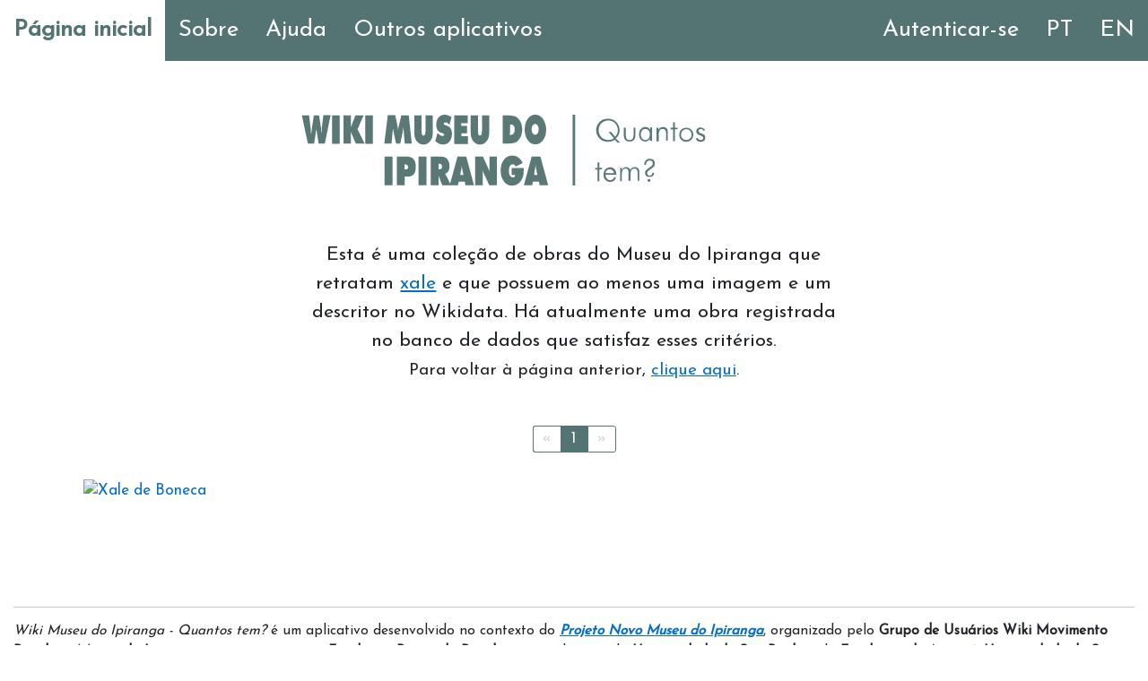

--- FILE ---
content_type: text/html; charset=utf-8
request_url: https://wikiquantos.toolforge.org/descritor/Q3354532
body_size: 5756
content:
<!DOCTYPE html>
<html lang="pt" style="height: 100%">
<head>
    <meta charset="UTF-8">
    <meta name="viewport" content="width=device-width, initial-scale=1">
    <link rel="preconnect" href="https://tools-static.wmflabs.org/">
    <link rel="stylesheet" href="https://tools-static.wmflabs.org/fontcdn/css?family=Josefin+Sans" type='text/css'>
    <link rel="stylesheet" href="https://tools-static.wmflabs.org/cdnjs/ajax/libs/w3-css/4.1.0/3/w3.css">
    <link rel="stylesheet" href="https://tools-static.wmflabs.org/cdnjs/ajax/libs/font-awesome/6.4.0/css/all.min.css">
    <link rel="stylesheet" href="https://tools-static.wmflabs.org/cdnjs/ajax/libs/bootstrap/5.2.3/css/bootstrap.min.css">
    <link rel="stylesheet" href="/static/static.css" type='text/css'>
    <link rel="shortcut icon" href="/static/favicon.ico">
    
<link rel="stylesheet" href="/static/pagination.css" type='text/css'>

    
    <script src="https://tools-static.wmflabs.org/cdnjs/ajax/libs/jquery/3.6.0/jquery.min.js"></script>
    <script src="/static/pagination.js"></script>

    <script>
        function menuFunction() {
            var x = document.getElementById("topnavbar");
            if (x.className === "topnav") {
                x.className += " responsive";
            } else {
                x.className = "topnav";
            }
        }
        
    </script>
    <title>Descritores | Wiki Museu do Ipiranga - Quantos tem?</title>
</head>

<body style="height: 100%">

<nav class="topnav" id="topnavbar">
    <a tabindex="0" id="início" href="/" class="active">Página inicial</a>
    <a tabindex="0" id="sobre" href="/sobre">Sobre</a>
    <a tabindex="0" id="tutorial" href="/tutorial">Ajuda</a>
    <a tabindex="0" id="apps" href="/apps">Outros aplicativos</a>
    
        <a class="right" tabindex="0" href="/set_locale?return_to=/descritor/Q3354532?&amp;lang=en">EN</a>
    
    
        <a class="right" tabindex="0" href="/set_locale?return_to=/descritor/Q3354532?&amp;lang=pt">PT</a>
    
    
        <a class="right" tabindex="0" href="/login?next=/descritor/Q3354532?">Autenticar-se</a>
    
    <a tabindex="0" id="menu" href="javascript:void(0);" class="icon" onclick="menuFunction()" aria-label='Menu'><i class="fa fa-bars"></i></a>
</nav>



<main class="w3-container" style="min-height: 82.5%;overflow: auto;padding: 0">
    
        <div class="w3-row">
            <div class="w3-container w3-quarter"></div>
            <h1 class="w3-container w3-half" id="logo" style="text-align: center; padding-top:60px; padding-bottom:60px">
                
                    <img class="banner" src="/static/WikiMI%20-%20Quantos%20tem%20-%20pt.svg" alt='Logotipo Wiki Museu do Ipiranga - Quantos tem?' width="100%"/>
                
            </h1>
        </div>
    
    
<div class="w3-row" id="initial_text" style="text-align: center">
    <div class="w3-container w3-quarter"></div>
    <div class="w3-container w3-half">
        <p>
            
            
                
                
                
                Esta é uma coleção de obras do Museu do Ipiranga que retratam <a tabindex="0" target="_blank" href="https://www.wikidata.org/wiki/Q3354532">xale</a> e que possuem ao menos uma imagem e um descritor no Wikidata.
                
                    Há atualmente uma obra registrada no banco de dados que satisfaz esses critérios.
                
                <br><small>Para voltar à página anterior, <a tabindex="0" href="/descritores">clique aqui</a>.</small>
            
        </p>
    </div>
</div>

    
<div id="button_list" class="container">
    <ul class="buttons_list">
        
    </ul>
</div>

    <div id="pagination-container" style="padding: 30px"></div>
    <div id="image_list" class="container" style="width:100%;">
        <div class="container" id="image_container" style="column-width:200px;">
        </div>
    </div>


<script>
    $('#pagination-container').pagination({
        dataSource: [{"image": "Xale%20de%20Boneca%2C%20Acervo%20do%20Museu%20Paulista%20da%20USP%20%281%29.jpg", "label": "Xale de Boneca", "qid": "Q65034336"}],
        pageSize: 20,
        pageRange: null,
        callback: function(data, pagination) {
            var html = simpleTemplating(data);
            $("#image_container").html(html);
        }
    });

    function simpleTemplating(data) {
        var html = "";
        var lang = null
        ;
        $.each(data, function (index, item) {
            html += '<a tabindex="0" href="/qid/' + item.qid + '/' + lang + '">' +
                '<div class="grid_image" style="width:100%">' +
                '<img src="https://commons.wikimedia.org/wiki/Special:FilePath/' +
                item.image +
                '?width=500px" width="100%" height=auto alt="' +
                item.label +
                '" style="object-fit:contain;max-widht:1000px; align:center;"/>' +
                '<div class="overlay"><div class="text-area">' + item.label + '</div></div></div></a>';
        });
        return html;
    }
</script>

</main>



<footer style="text-align:left;position: relative; padding: 0px 15px 0px 15px" id="footer">
    <hr>
    <p style="font-size:90%;">
        
        <i>Wiki Museu do Ipiranga - Quantos tem?</i> é um aplicativo desenvolvido no contexto do <i><b><a tabindex="0" target='_blank' aria-label='Projeto Novo Museu do Ipiranga' href='https://pt.wikipedia.org/wiki/Wikip%C3%A9dia:GLAM/Museu_Paulista#Projeto_Novo_Museu_do_Ipiranga'>Projeto Novo Museu do Ipiranga</a></b></i>, organizado pelo <b>Grupo de Usuários Wiki Movimento Brasil</b> e o <b>Museu do Ipiranga</b>, em parceria com a <b>Fundação Banco do Brasil</b> e com realização da <b>Universidade de São Paulo</b> e da <b>Fundação de Apoio à Universidade de São Paulo</b>.
    </p>
</footer>

</body>
</html>